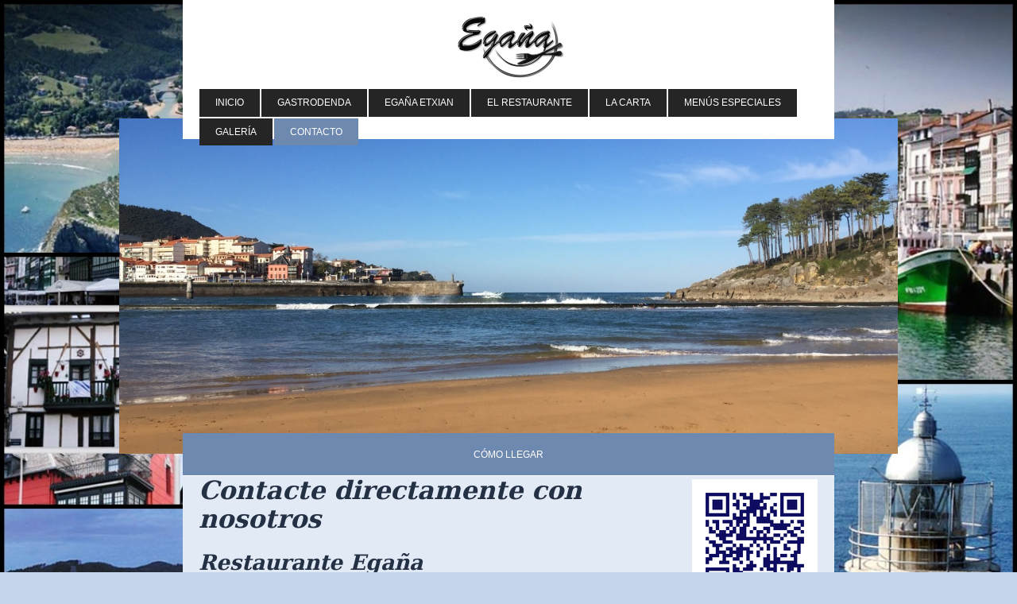

--- FILE ---
content_type: text/html; charset=UTF-8
request_url: https://www.eganarestaurante.com/contacto/
body_size: 7941
content:
<!DOCTYPE html>
<html lang="es"  ><head prefix="og: http://ogp.me/ns# fb: http://ogp.me/ns/fb# business: http://ogp.me/ns/business#">
    <meta http-equiv="Content-Type" content="text/html; charset=utf-8"/>
    <meta name="generator" content="IONOS MyWebsite"/>
        
    <link rel="dns-prefetch" href="//cdn.website-start.de/"/>
    <link rel="dns-prefetch" href="//105.mod.mywebsite-editor.com"/>
    <link rel="dns-prefetch" href="https://105.sb.mywebsite-editor.com/"/>
    <link rel="shortcut icon" href="https://www.eganarestaurante.com/s/misc/favicon.png?1376226695"/>
        <link rel="apple-touch-icon" href="https://www.eganarestaurante.com/s/misc/touchicon.png?1481048122"/>
        <title>Egana Restaurante: Contacte con nosotros</title>
    <style type="text/css">@media screen and (max-device-width: 1024px) {.diyw a.switchViewWeb {display: inline !important;}}</style>
    <style type="text/css">@media screen and (min-device-width: 1024px) {
            .mediumScreenDisabled { display:block }
            .smallScreenDisabled { display:block }
        }
        @media screen and (max-device-width: 1024px) { .mediumScreenDisabled { display:none } }
        @media screen and (max-device-width: 568px) { .smallScreenDisabled { display:none } }
                @media screen and (min-width: 1024px) {
            .mobilepreview .mediumScreenDisabled { display:block }
            .mobilepreview .smallScreenDisabled { display:block }
        }
        @media screen and (max-width: 1024px) { .mobilepreview .mediumScreenDisabled { display:none } }
        @media screen and (max-width: 568px) { .mobilepreview .smallScreenDisabled { display:none } }</style>
    <meta name="viewport" content="width=device-width, initial-scale=1, maximum-scale=1, minimal-ui"/>

<meta name="format-detection" content="telephone=no"/>
        <meta name="keywords" content="restaurante, contacto, teléfono, correo, electrónico"/>
            <meta name="description" content="Aquí puede consultar nuestra dirección y datos de contacto, incluyendo teléfono, correo electrónico y fax."/>
            <meta name="robots" content="index,follow"/>
        <link href="//cdn.website-start.de/templates/2121/style.css?1763478093678" rel="stylesheet" type="text/css"/>
    <link href="https://www.eganarestaurante.com/s/style/theming.css?1707260535" rel="stylesheet" type="text/css"/>
    <link href="//cdn.website-start.de/app/cdn/min/group/web.css?1763478093678" rel="stylesheet" type="text/css"/>
<link href="//cdn.website-start.de/app/cdn/min/moduleserver/css/es_ES/common,form,shoppingbasket?1763478093678" rel="stylesheet" type="text/css"/>
    <link href="//cdn.website-start.de/app/cdn/min/group/mobilenavigation.css?1763478093678" rel="stylesheet" type="text/css"/>
    <link href="https://105.sb.mywebsite-editor.com/app/logstate2-css.php?site=235250693&amp;t=1768808589" rel="stylesheet" type="text/css"/>

<script type="text/javascript">
    /* <![CDATA[ */
var stagingMode = '';
    /* ]]> */
</script>
<script src="https://105.sb.mywebsite-editor.com/app/logstate-js.php?site=235250693&amp;t=1768808589"></script>

    <link href="//cdn.website-start.de/templates/2121/print.css?1763478093678" rel="stylesheet" media="print" type="text/css"/>
    <script type="text/javascript">
    /* <![CDATA[ */
    var systemurl = 'https://105.sb.mywebsite-editor.com/';
    var webPath = '/';
    var proxyName = '';
    var webServerName = 'www.eganarestaurante.com';
    var sslServerUrl = 'https://www.eganarestaurante.com';
    var nonSslServerUrl = 'http://www.eganarestaurante.com';
    var webserverProtocol = 'http://';
    var nghScriptsUrlPrefix = '//105.mod.mywebsite-editor.com';
    var sessionNamespace = 'DIY_SB';
    var jimdoData = {
        cdnUrl:  '//cdn.website-start.de/',
        messages: {
            lightBox: {
    image : 'Imagen',
    of: 'de'
}

        },
        isTrial: 0,
        pageId: 923664927    };
    var script_basisID = "235250693";

    diy = window.diy || {};
    diy.web = diy.web || {};

        diy.web.jsBaseUrl = "//cdn.website-start.de/s/build/";

    diy.context = diy.context || {};
    diy.context.type = diy.context.type || 'web';
    /* ]]> */
</script>

<script type="text/javascript" src="//cdn.website-start.de/app/cdn/min/group/web.js?1763478093678" crossorigin="anonymous"></script><script type="text/javascript" src="//cdn.website-start.de/s/build/web.bundle.js?1763478093678" crossorigin="anonymous"></script><script type="text/javascript" src="//cdn.website-start.de/app/cdn/min/group/mobilenavigation.js?1763478093678" crossorigin="anonymous"></script><script src="//cdn.website-start.de/app/cdn/min/moduleserver/js/es_ES/common,form,shoppingbasket?1763478093678"></script>
<script type="text/javascript" src="https://cdn.website-start.de/proxy/apps/the5mu/resource/dependencies/"></script><script type="text/javascript">
                    if (typeof require !== 'undefined') {
                        require.config({
                            waitSeconds : 10,
                            baseUrl : 'https://cdn.website-start.de/proxy/apps/the5mu/js/'
                        });
                    }
                </script><script type="text/javascript" src="//cdn.website-start.de/app/cdn/min/group/pfcsupport.js?1763478093678" crossorigin="anonymous"></script>    <meta property="og:type" content="business.business"/>
    <meta property="og:url" content="https://www.eganarestaurante.com/contacto/"/>
    <meta property="og:title" content="Egana Restaurante: Contacte con nosotros"/>
            <meta property="og:description" content="Aquí puede consultar nuestra dirección y datos de contacto, incluyendo teléfono, correo electrónico y fax."/>
                <meta property="og:image" content="https://www.eganarestaurante.com/s/misc/logo.png?t=1764662858"/>
        <meta property="business:contact_data:country_name" content="España"/>
    <meta property="business:contact_data:street_address" content="Antiguako ama 2"/>
    <meta property="business:contact_data:locality" content="Lekeitio"/>
    <meta property="business:contact_data:region" content="Bizkaia"/>
    
    <meta property="business:contact_data:postal_code" content="48280"/>
    <meta property="business:contact_data:phone_number" content="+34 94 6840103"/>
    
    
</head>


<body class="body diyBgActive  cc-pagemode-default diyfeNoSidebar diy-market-es_ES" data-pageid="923664927" id="page-923664927">
    
    <div class="diyw">
        <div class="diyweb diywebClark">
	<div class="diywebLiveArea diywebGoFull">
		
<nav id="diyfeMobileNav" class="diyfeCA diyfeCA2" role="navigation">
    <a title="Abrir/cerrar la navegación">Abrir/cerrar la navegación</a>
    <ul class="mainNav1"><li class=" hasSubNavigation"><a data-page-id="923664919" href="https://www.eganarestaurante.com/" class=" level_1"><span>Inicio</span></a></li><li class=" hasSubNavigation"><a data-page-id="924126878" href="https://www.eganarestaurante.com/gastrodenda/" class=" level_1"><span>Gastrodenda</span></a></li><li class=" hasSubNavigation"><a data-page-id="924118226" href="https://www.eganarestaurante.com/egaña-etxian/" class=" level_1"><span>Egaña Etxian</span></a></li><li class=" hasSubNavigation"><a data-page-id="923664920" href="https://www.eganarestaurante.com/el-restaurante/" class=" level_1"><span>El restaurante</span></a></li><li class=" hasSubNavigation"><a data-page-id="923664923" href="https://www.eganarestaurante.com/la-carta/" class=" level_1"><span>La carta</span></a><span class="diyfeDropDownSubOpener">&nbsp;</span><div class="diyfeDropDownSubList diyfeCA diyfeCA3"><ul class="mainNav2"><li class=" hasSubNavigation"><a data-page-id="923666341" href="https://www.eganarestaurante.com/la-carta/entrantes/" class=" level_2"><span>ENTRANTES</span></a></li><li class=" hasSubNavigation"><a data-page-id="923666342" href="https://www.eganarestaurante.com/la-carta/pescados/" class=" level_2"><span>PESCADOS</span></a></li><li class=" hasSubNavigation"><a data-page-id="923666343" href="https://www.eganarestaurante.com/la-carta/carnes/" class=" level_2"><span>CARNES</span></a></li><li class=" hasSubNavigation"><a data-page-id="924101678" href="https://www.eganarestaurante.com/la-carta/postres/" class=" level_2"><span>POSTRES</span></a></li><li class=" hasSubNavigation"><a data-page-id="923664926" href="https://www.eganarestaurante.com/la-carta/carta-de-vinos/" class=" level_2"><span>CARTA DE VINOS</span></a></li></ul></div></li><li class=" hasSubNavigation"><a data-page-id="923666475" href="https://www.eganarestaurante.com/menús-especiales/" class=" level_1"><span>Menús Especiales</span></a><span class="diyfeDropDownSubOpener">&nbsp;</span><div class="diyfeDropDownSubList diyfeCA diyfeCA3"><ul class="mainNav2"><li class=" hasSubNavigation"><a data-page-id="923666601" href="https://www.eganarestaurante.com/menús-especiales/menú-para-grupos/" class=" level_2"><span>MENÚ PARA GRUPOS</span></a></li><li class=" hasSubNavigation"><a data-page-id="923666600" href="https://www.eganarestaurante.com/menús-especiales/menú-banquete/" class=" level_2"><span>MENÚ BANQUETE</span></a></li></ul></div></li><li class=" hasSubNavigation"><a data-page-id="923666476" href="https://www.eganarestaurante.com/galería/" class=" level_1"><span>Galería</span></a><span class="diyfeDropDownSubOpener">&nbsp;</span><div class="diyfeDropDownSubList diyfeCA diyfeCA3"><ul class="mainNav2"><li class=" hasSubNavigation"><a data-page-id="923666763" href="https://www.eganarestaurante.com/galería/fotos/" class=" level_2"><span>FOTOS</span></a></li><li class=" hasSubNavigation"><a data-page-id="923666764" href="https://www.eganarestaurante.com/galería/videos/" class=" level_2"><span>VIDEOS</span></a></li></ul></div></li><li class="current hasSubNavigation"><a data-page-id="923664927" href="https://www.eganarestaurante.com/contacto/" class="current level_1"><span>Contacto</span></a><span class="diyfeDropDownSubOpener">&nbsp;</span><div class="diyfeDropDownSubList diyfeCA diyfeCA3"><ul class="mainNav2"><li class=" hasSubNavigation"><a data-page-id="923664928" href="https://www.eganarestaurante.com/contacto/cómo-llegar/" class=" level_2"><span>Cómo llegar</span></a></li></ul></div></li></ul></nav>
	</div>
	<div class="diywebLiveArea diywebGoFull">
		<div class="diywebHeader diyfeCA diyfeCA4">
			<div class="diywebLogo">
				<div class="diyfeGE">
					
    <style type="text/css" media="all">
        /* <![CDATA[ */
                .diyw #website-logo {
            text-align: center !important;
                        padding: 7px 0;
                    }
        
                /* ]]> */
    </style>

    <div id="website-logo">
            <a href="https://www.eganarestaurante.com/"><img class="website-logo-image" width="165" src="https://www.eganarestaurante.com/s/misc/logo.png?t=1764662859" alt=""/></a>

            
            </div>


				</div>
			</div>
			<div class="diywebNav diywebNavHorizontal diywebNavMain diywebNav1">
				<div class=" diyfeCA diyfeCA2">
					<div class="diyfeGE">
						<div class="diywebGutter">
							<div class="diywebExpander">
								<div class="webnavigation"><ul id="mainNav1" class="mainNav1"><li class="navTopItemGroup_1"><a data-page-id="923664919" href="https://www.eganarestaurante.com/" class="level_1"><span>Inicio</span></a></li><li class="navTopItemGroup_2"><a data-page-id="924126878" href="https://www.eganarestaurante.com/gastrodenda/" class="level_1"><span>Gastrodenda</span></a></li><li class="navTopItemGroup_3"><a data-page-id="924118226" href="https://www.eganarestaurante.com/egaña-etxian/" class="level_1"><span>Egaña Etxian</span></a></li><li class="navTopItemGroup_4"><a data-page-id="923664920" href="https://www.eganarestaurante.com/el-restaurante/" class="level_1"><span>El restaurante</span></a></li><li class="navTopItemGroup_5"><a data-page-id="923664923" href="https://www.eganarestaurante.com/la-carta/" class="level_1"><span>La carta</span></a></li><li class="navTopItemGroup_6"><a data-page-id="923666475" href="https://www.eganarestaurante.com/menús-especiales/" class="level_1"><span>Menús Especiales</span></a></li><li class="navTopItemGroup_7"><a data-page-id="923666476" href="https://www.eganarestaurante.com/galería/" class="level_1"><span>Galería</span></a></li><li class="navTopItemGroup_8"><a data-page-id="923664927" href="https://www.eganarestaurante.com/contacto/" class="current level_1"><span>Contacto</span></a></li></ul></div>
							</div>
						</div>
					</div>
				</div>
			</div>
		</div>
	</div>
	<div class="diywebEmotionHeader">
		<div class="diyfeGE">
			
<style type="text/css" media="all">
.diyw div#emotion-header {
        max-width: 980px;
        max-height: 422px;
                background: #eeeeee;
    }

.diyw div#emotion-header-title-bg {
    left: 0%;
    top: 20%;
    width: 100%;
    height: 17%;

    background-color: #FFFFFF;
    opacity: 0.46;
    filter: alpha(opacity = 45.75);
    display: none;}

.diyw div#emotion-header strong#emotion-header-title {
    left: 5%;
    top: 20%;
    color: #000000;
    display: none;    font: normal normal 29px/120% Arial, Helvetica, sans-serif;
}

.diyw div#emotion-no-bg-container{
    max-height: 422px;
}

.diyw div#emotion-no-bg-container .emotion-no-bg-height {
    margin-top: 43.06%;
}
</style>
<div id="emotion-header" data-action="loadView" data-params="active" data-imagescount="1">
            <img src="https://www.eganarestaurante.com/s/img/emotionheader5804942211.JPG?1461508146.980px.422px" id="emotion-header-img" alt=""/>
            
        <div id="ehSlideshowPlaceholder">
            <div id="ehSlideShow">
                <div class="slide-container">
                                        <div style="background-color: #eeeeee">
                            <img src="https://www.eganarestaurante.com/s/img/emotionheader5804942211.JPG?1461508146.980px.422px" alt=""/>
                        </div>
                                    </div>
            </div>
        </div>


        <script type="text/javascript">
        //<![CDATA[
                diy.module.emotionHeader.slideShow.init({ slides: [{"url":"https:\/\/www.eganarestaurante.com\/s\/img\/emotionheader5804942211.JPG?1461508146.980px.422px","image_alt":"","bgColor":"#eeeeee"}] });
        //]]>
        </script>

    
    
    
    
    
    <script type="text/javascript">
    //<![CDATA[
    (function ($) {
        function enableSvgTitle() {
                        var titleSvg = $('svg#emotion-header-title-svg'),
                titleHtml = $('#emotion-header-title'),
                emoWidthAbs = 980,
                emoHeightAbs = 422,
                offsetParent,
                titlePosition,
                svgBoxWidth,
                svgBoxHeight;

                        if (titleSvg.length && titleHtml.length) {
                offsetParent = titleHtml.offsetParent();
                titlePosition = titleHtml.position();
                svgBoxWidth = titleHtml.width();
                svgBoxHeight = titleHtml.height();

                                titleSvg.get(0).setAttribute('viewBox', '0 0 ' + svgBoxWidth + ' ' + svgBoxHeight);
                titleSvg.css({
                   left: Math.roundTo(100 * titlePosition.left / offsetParent.width(), 3) + '%',
                   top: Math.roundTo(100 * titlePosition.top / offsetParent.height(), 3) + '%',
                   width: Math.roundTo(100 * svgBoxWidth / emoWidthAbs, 3) + '%',
                   height: Math.roundTo(100 * svgBoxHeight / emoHeightAbs, 3) + '%'
                });

                titleHtml.css('visibility','hidden');
                titleSvg.css('visibility','visible');
            }
        }

        
            var posFunc = function($, overrideSize) {
                var elems = [], containerWidth, containerHeight;
                                    elems.push({
                        selector: '#emotion-header-title',
                        overrideSize: true,
                        horPos: 6,
                        vertPos: 23                    });
                    lastTitleWidth = $('#emotion-header-title').width();
                                                elems.push({
                    selector: '#emotion-header-title-bg',
                    horPos: 0,
                    vertPos: 24                });
                                
                containerWidth = parseInt('980');
                containerHeight = parseInt('422');

                for (var i = 0; i < elems.length; ++i) {
                    var el = elems[i],
                        $el = $(el.selector),
                        pos = {
                            left: el.horPos,
                            top: el.vertPos
                        };
                    if (!$el.length) continue;
                    var anchorPos = $el.anchorPosition();
                    anchorPos.$container = $('#emotion-header');

                    if (overrideSize === true || el.overrideSize === true) {
                        anchorPos.setContainerSize(containerWidth, containerHeight);
                    } else {
                        anchorPos.setContainerSize(null, null);
                    }

                    var pxPos = anchorPos.fromAnchorPosition(pos),
                        pcPos = anchorPos.toPercentPosition(pxPos);

                    var elPos = {};
                    if (!isNaN(parseFloat(pcPos.top)) && isFinite(pcPos.top)) {
                        elPos.top = pcPos.top + '%';
                    }
                    if (!isNaN(parseFloat(pcPos.left)) && isFinite(pcPos.left)) {
                        elPos.left = pcPos.left + '%';
                    }
                    $el.css(elPos);
                }

                // switch to svg title
                enableSvgTitle();
            };

                        var $emotionImg = jQuery('#emotion-header-img');
            if ($emotionImg.length > 0) {
                // first position the element based on stored size
                posFunc(jQuery, true);

                // trigger reposition using the real size when the element is loaded
                var ehLoadEvTriggered = false;
                $emotionImg.one('load', function(){
                    posFunc(jQuery);
                    ehLoadEvTriggered = true;
                                        diy.module.emotionHeader.slideShow.start();
                                    }).each(function() {
                                        if(this.complete || typeof this.complete === 'undefined') {
                        jQuery(this).load();
                    }
                });

                                noLoadTriggeredTimeoutId = setTimeout(function() {
                    if (!ehLoadEvTriggered) {
                        posFunc(jQuery);
                    }
                    window.clearTimeout(noLoadTriggeredTimeoutId)
                }, 5000);//after 5 seconds
            } else {
                jQuery(function(){
                    posFunc(jQuery);
                });
            }

                        if (jQuery.isBrowser && jQuery.isBrowser.ie8) {
                var longTitleRepositionCalls = 0;
                longTitleRepositionInterval = setInterval(function() {
                    if (lastTitleWidth > 0 && lastTitleWidth != jQuery('#emotion-header-title').width()) {
                        posFunc(jQuery);
                    }
                    longTitleRepositionCalls++;
                    // try this for 5 seconds
                    if (longTitleRepositionCalls === 5) {
                        window.clearInterval(longTitleRepositionInterval);
                    }
                }, 1000);//each 1 second
            }

            }(jQuery));
    //]]>
    </script>

    </div>

		</div>
	</div>
	<div class="diywebLiveArea">
		<div class="diyfeCA diyfeCA3 diywebSubNavWrapper">
			<div class="diywebNav diywebNavSub1">
				<div class="webnavigation"><ul id="mainNav2" class="mainNav2"><li class="navTopItemGroup_0"><a data-page-id="923664928" href="https://www.eganarestaurante.com/contacto/cómo-llegar/" class="level_2"><span>Cómo llegar</span></a></li></ul></div>
			</div>
			<div class="diywebNav diywebNavSub2">
				<div class="webnavigation"></div>
			</div>
		</div>
		<div class="diywebContent">
			<div class="diyfeGridGroup diyfeCA diyfeCA1">
				<div class="diywebMain diyfeGE">
					<div class="diywebGutter">
						
        <div id="content_area">
        	<div id="content_start"></div>
        	
        
        <div id="matrix_1025498523" class="sortable-matrix" data-matrixId="1025498523"><div class="n module-type-textWithImage diyfeLiveArea "> 
<div class="clearover " id="textWithImage-5792824897">
<div class="align-container imgright" style="max-width: 100%; width: 158px;">
    <a class="imagewrapper" href="https://www.eganarestaurante.com/s/cc_images/cache_2437526949.png?t=1376158100" rel="lightbox[5792824897]">
        <img src="https://www.eganarestaurante.com/s/cc_images/cache_2437526949.png?t=1376158100" id="image_5792824897" alt="" style="width:100%"/>
    </a>


</div> 
<div class="textwrapper">
<p><strong><em><span style="line-height: 115%; font-family: 'Angsana New','serif'; font-size: 24pt; mso-fareast-font-family: Calibri; mso-fareast-language: EN-US; mso-fareast-theme-font: minor-latin; mso-ansi-language: ES; mso-bidi-language: AR-SA;">
Contacte directamente con nosotros</span></em></strong></p>
<p> </p>
<p><strong><em><span style="font-family: 'Angsana New','serif'; font-size: 20pt;">Restaurante Egaña</span></em></strong><strong><em><span style="font-family: 'Angsana New','serif'; font-size: 20pt;"><br/>
<strong><span style="font-family: 'Angsana New','serif';">C/ Antiguako Ama, 2</span></strong><br/>
<strong><span style="font-family: 'Angsana New','serif';">48280 Lekeitio Bizkaia</span></strong></span></em></strong></p>
<p><strong><span><em><span style="font-family: 'Angsana New','serif'; font-size: 20pt;">Tfno: 94 684 01 03</span></em></span></strong></p>
<p><strong><span><em><span style="font-family: 'Angsana New','serif'; font-size: 20pt;"><a class="diyfeLinkAsButton" href="mailto:info@eganarestaurante.com" target="_blank">info@eganarestaurante.com</a></span></em></span></strong></p>
<p> </p>
<p> </p>
<p> <strong><span><em><span style="font-family: 'Angsana New','serif'; font-size: 20pt;">﻿</span></em></span></strong></p>
</div>
</div> 
<script type="text/javascript">
    //<![CDATA[
    jQuery(document).ready(function($){
        var $target = $('#textWithImage-5792824897');

        if ($.fn.swipebox && Modernizr.touch) {
            $target
                .find('a[rel*="lightbox"]')
                .addClass('swipebox')
                .swipebox();
        } else {
            $target.tinyLightbox({
                item: 'a[rel*="lightbox"]',
                cycle: false,
                hideNavigation: true
            });
        }
    });
    //]]>
</script>
 </div><div class="n module-type-remoteModule-form diyfeLiveArea ">             <div id="modul_5792790118_content"><div id="NGH5792790118__main">
<div class="form-success">
    <div class="h1">
        Su mensaje del formulario se ha enviado correctamente.    </div>
    <div class="form-success-text">
        Ha introducido los siguientes datos:    </div>
    <br/>
    <div class="form-success-content">

    </div>
</div>

<div class="form-headline">
    <strong>Formulario de reservas</strong>
    <br/><br/>
</div>

<div class="form-errors">
    <div class="form-errors-title">
        Por favor, corrija los datos introducidos en los campos siguientes:    </div>
    <ul> </ul>
</div>

<div class="form-error-send error">
    <div class="form-errors-title">
        Al enviar el formulario se ha producido un error. Inténtelo de nuevo más tarde.    </div>
</div>

<form class="nform" data-form-id="5792790118">

    <div class="form-item-zone form-item-zone-text">

        <div class="form-item form-item-first form-item-text ">
            <label for="mod-form-5792790118-text-732581">
                <span>Nombre:</span> *            </label>
            <input class="single" data-field-required="true" data-field-id="732581" type="text" id="mod-form-5792790118-text-732581" name="mod-form-5792790118-text-732581"/>
        </div>
    
        <div class="form-item form-item-text ">
            <label for="mod-form-5792790118-text-732582">
                <span>Empresa:</span>             </label>
            <input class="single" data-field-id="732582" type="text" id="mod-form-5792790118-text-732582" name="mod-form-5792790118-text-732582"/>
        </div>
    
        <div class="form-item form-item-text ">
            <label for="mod-form-5792790118-text-732583">
                <span>Dirección:</span>             </label>
            <input class="single" data-field-id="732583" type="text" id="mod-form-5792790118-text-732583" name="mod-form-5792790118-text-732583"/>
        </div>
    
        <div class="form-item form-item-text ">
            <label for="mod-form-5792790118-text-732584">
                <span>Dirección de correo electrónico:</span> *            </label>
            <input class="single" data-field-email="true" data-field-required="true" data-field-id="732584" type="text" id="mod-form-5792790118-text-732584" name="mod-form-5792790118-text-732584"/>
        </div>
    
        <div class="form-item form-item-text ">
            <label for="mod-form-5792790118-text-732585">
                <span>Teléfono/Fax:</span> *            </label>
            <input class="single" data-field-required="true" data-field-id="732585" type="text" id="mod-form-5792790118-text-732585" name="mod-form-5792790118-text-732585"/>
        </div>
    </div><div class="form-item-zone form-item-zone-checkbox">
</div><div class="form-item-zone form-item-zone-textarea">

        <div class="form-item form-item-first form-item-textarea ">
            <label for="mod-form-5792790118-textarea-732589">
                <span>Mensaje:</span> *            </label>
            <textarea data-field-required="true" data-field-id="732589" id="mod-form-5792790118-textarea-732589" name="mod-form-5792790118-textarea-732589"></textarea>
        </div>
    </div>
                        <label><strong>Captcha (código antispam):  *</strong></label>
            <div id="cap-container-48ca788ef7b983003a871239626f75a3">
            </div>

            <script>
                jQuery(function() {
                    window.diy.ux.Cap2.create(jQuery('#cap-container-48ca788ef7b983003a871239626f75a3'), '48ca788ef7b983003a871239626f75a3');
                });
            </script>
                <br/>

    
    
    
        
        <p class="note">
        <strong class="alert">Atención</strong>:
         Los espacios marcados con <em>*</em> son obligatorios.</p>
        
    
    <input type="submit" name="mod-form-submit" value="Enviar formulario"/>
    </form>
</div>
</div><script>/* <![CDATA[ */var __NGHModuleInstanceData5792790118 = __NGHModuleInstanceData5792790118 || {};__NGHModuleInstanceData5792790118.server = 'http://105.mod.mywebsite-editor.com';__NGHModuleInstanceData5792790118.data_web = {};var m = mm[5792790118] = new Form(5792790118,61906,'form');if (m.initView_main != null) m.initView_main();/* ]]> */</script>
         </div><div class="n module-type-text diyfeLiveArea "> <p> </p>
<p> </p> </div><div class="n module-type-text diyfeLiveArea "> <p style="text-align: justify; line-height: 12.55pt;"><span style="font-size: 10pt; font-family: Calibri, sans-serif;">Aviso Legal: En virtud de  la Ley Orgánica 15/1999, de protección de datos
de carácter personal, se le advierte que sus datos personales se incluirán en un fichero cuyo titular y responsable es Restaurante Egaña. </span></p>
<p style="text-align: justify; line-height: 12.55pt;"><span style="font-size: 10pt; font-family: Calibri, sans-serif;">La finalidad del tratamiento de sus datos será la gestión comercial de nuestros
clientes, gestión de reservas.</span></p>
<p style="text-align: justify; line-height: 12.55pt;"><span style="font-size: 10pt; font-family: Calibri, sans-serif;">Podrá ejercitar los derechos de acceso, rectificación, oposición y/o cancelación
de sus datos, dirigiéndose por escrito a Restaurante Egaña, Antiguako Ama nº2 bajo. CP 48280. Lekeitio. Bizkaia</span><span lang="ES-TRAD" style="font-size: 10pt; font-family: Calibri, sans-serif;" xml:lang="ES-TRAD"> o email: info@eganarestaurante.com</span></p> </div></div>
        
        
        </div>
					</div>
				</div>
				<div class="diywebSecondary diyfeCA diyfeCA0 diyfeGE">
					<div class="diywebSidebar">
						<div class="diywebGutter">
							
						</div>
					</div>
					<!-- .diywebSidebar -->
				</div>
				<!-- .diywebSecondary -->
			</div>
			<!-- .diyfeGridGroup -->
		</div>
		<!-- .diywebContent -->
		<div class="diywebFooter">
			<div class="diyfeGE diyfeCA diyfeCA4">
				<div class="diywebGutter">
					<div id="contentfooter">
    <div class="leftrow">
                        <a rel="nofollow" href="javascript:window.print();">
                    <img class="inline" height="14" width="18" src="//cdn.website-start.de/s/img/cc/printer.gif" alt=""/>
                    Versión para imprimir                </a> <span class="footer-separator">|</span>
                <a href="https://www.eganarestaurante.com/sitemap/">Mapa del sitio</a>
                        <br/> © Copyright Egaña Restaurante
            </div>
    <script type="text/javascript">
        window.diy.ux.Captcha.locales = {
            generateNewCode: 'Generar nuevo código',
            enterCode: 'Introduce el código.'
        };
        window.diy.ux.Cap2.locales = {
            generateNewCode: 'Generar nuevo código',
            enterCode: 'Introduce el código.'
        };
    </script>
    <div class="rightrow">
                <p><a class="diyw switchViewWeb" href="javascript:switchView('desktop');">Vista Web</a><a class="diyw switchViewMobile" href="javascript:switchView('mobile');">Vista Móvil</a></p>
                <span class="loggedin">
            <a rel="nofollow" id="logout" href="https://105.sb.mywebsite-editor.com/app/cms/logout.php">Cerrar sesión</a> <span class="footer-separator">|</span>
            <a rel="nofollow" id="edit" href="https://105.sb.mywebsite-editor.com/app/235250693/923664927/">Editar página</a>
        </span>
    </div>
</div>


				</div>
			</div>
		</div>
		<!-- .diywebFooter -->
	</div>
</div>
<!-- .diyweb -->
    </div>

            <div id="mobile-infobar-spacer"></div>
<table id="mobile-infobar" class="light"><tbody><tr>
            <td class="mobile-infobar-button mobile-infobar-button-phone" style="width: 50%"><a href="tel:+34 94 6840103" class="mobile-infobar-link">
            <span class="mobile-infobar-icon-box">
                <svg xmlns="http://www.w3.org/2000/svg" class="mobile-infobar-icon" preserveAspectRatio="xMidYMid"><path d="M17.76 14.96c.027.048.036.09.023.126-.204.546-.31 1.133-.846 1.643s-2.728 1.71-4.503 1.165c-.33-.1-.555-.208-.743-.32-.003.016-.003.033-.007.05-2.57-.843-4.992-2.286-7.042-4.328C2.59 11.255 1.143 8.843.297 6.283c.018-.004.036-.005.054-.008-.083-.165-.163-.357-.24-.607-.54-1.767.673-3.956 1.188-4.49.177-.186.363-.32.554-.423.032-.057.084-.104.156-.13L3.643.018c.144-.054.328.023.414.17L6.52 4.405c.086.147.062.342-.056.438l-.94.765c-.01.033-.025.058-.045.074-.328.263-.944.754-1.195 1.19-.105.18-.1.4-.058.514.053.145.123.32.194.493.647 1.148 1.45 2.235 2.433 3.214 1.03 1.024 2.173 1.86 3.388 2.518.16.063.322.13.455.178.115.042.335.05.517-.055.26-.15.54-.427.78-.696.01-.047.03-.09.063-.132l1.1-1.34c.095-.118.29-.143.438-.058l4.218 2.443c.148.086.225.268.172.41l-.223.597z"/></svg>
            </span><br/>
            <span class="mobile-infobar-text">Llamar</span>
        </a></td>
                    <td class="mobile-infobar-button mobile-infobar-button-address" style="width: 50%"><a href="https://maps.apple.com/?daddr=Antiguako+ama+2%2C+Lekeitio%2C+48280%2C+Bizkaia" class="mobile-infobar-link">
            <span class="mobile-infobar-icon-box">
                <svg xmlns="http://www.w3.org/2000/svg" class="mobile-infobar-icon" preserveAspectRatio="xMidYMid"><path d="M19.692 10.738l-8.954 8.954c-.412.412-1.08.412-1.492 0L.292 10.738c-.412-.412-.412-1.08 0-1.492L9.246.292c.412-.412 1.08-.412 1.492 0l8.954 8.954c.412.412.412 1.08 0 1.492zM12 6v2H8c-.552 0-1 .448-1 1v5c0 .552.448 1 1 1s1-.448 1-1v-4h3v2l3-3-3-3z"/></svg>
            </span><br/>
            <span class="mobile-infobar-text">Cómo llegar</span>
        </a></td>
    </tr></tbody></table>

    
    </body>


<!-- rendered at Tue, 02 Dec 2025 09:07:39 +0100 -->
</html>
